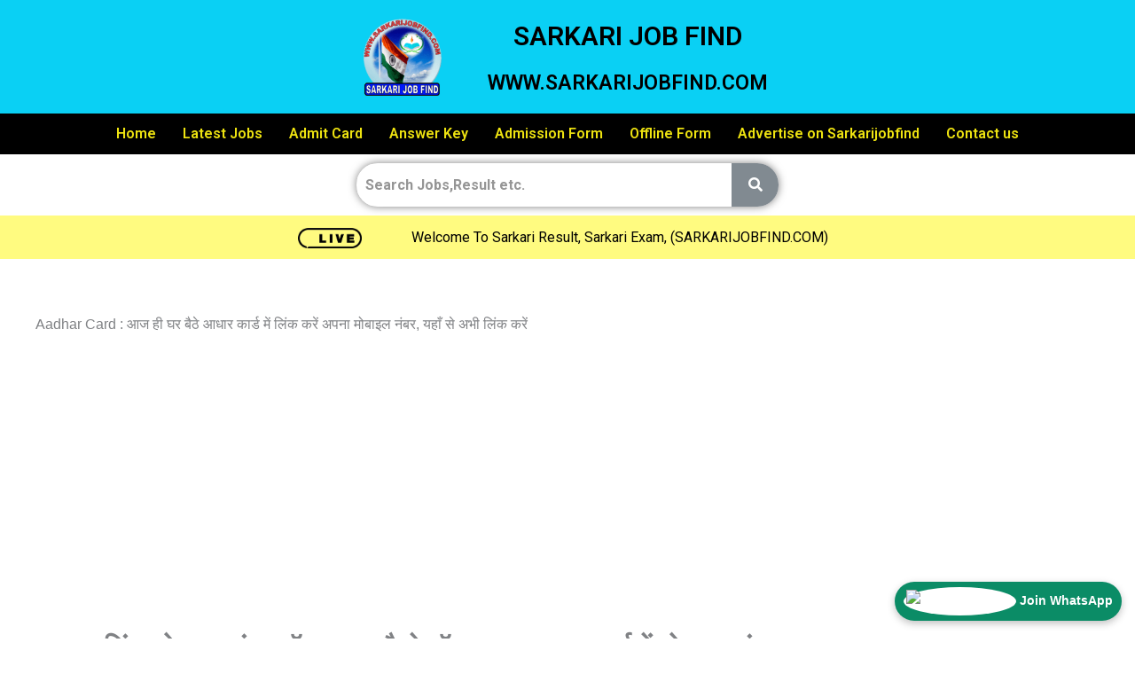

--- FILE ---
content_type: text/html; charset=utf-8
request_url: https://www.google.com/recaptcha/api2/aframe
body_size: 267
content:
<!DOCTYPE HTML><html><head><meta http-equiv="content-type" content="text/html; charset=UTF-8"></head><body><script nonce="31HW4vgA2X_T910oAX-Dtg">/** Anti-fraud and anti-abuse applications only. See google.com/recaptcha */ try{var clients={'sodar':'https://pagead2.googlesyndication.com/pagead/sodar?'};window.addEventListener("message",function(a){try{if(a.source===window.parent){var b=JSON.parse(a.data);var c=clients[b['id']];if(c){var d=document.createElement('img');d.src=c+b['params']+'&rc='+(localStorage.getItem("rc::a")?sessionStorage.getItem("rc::b"):"");window.document.body.appendChild(d);sessionStorage.setItem("rc::e",parseInt(sessionStorage.getItem("rc::e")||0)+1);localStorage.setItem("rc::h",'1768739794540');}}}catch(b){}});window.parent.postMessage("_grecaptcha_ready", "*");}catch(b){}</script></body></html>